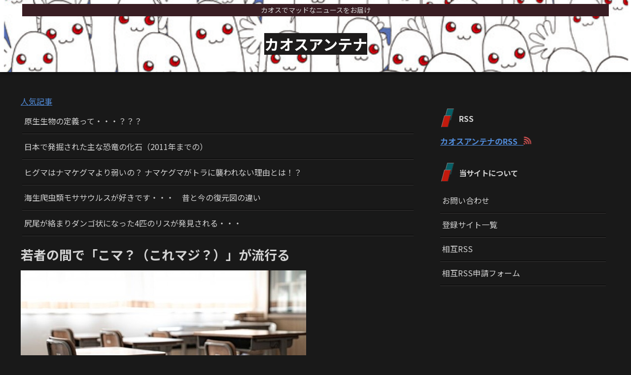

--- FILE ---
content_type: text/javascript; charset=UTF-8
request_url: https://blogroll.livedoor.net/314750/roll_data
body_size: 4152
content:
blogroll_write_feeds(314750, {"show_number":"0","show_per_category":"0","is_adult":"0","show_ad":"1","show_hm":"0","ad_type":"text","view_text":"entry","show_new":"0","last_reported_click_log_id":0,"title_charnum":"22","view_favicon":"0","view_hatena_bookmark":"0","last_force_sync":0,"categories":[],"show_md":"0","view_icon":"0","has_feed":"1","last_update_daily_log":0,"new_limit":"21600"}, [{"feed_title":"\u30b4\u30fc\u30eb\u30c7\u30f3\u30bf\u30a4\u30e0\u30ba","feed_id":"140","entry_link":"http://blog.livedoor.jp/goldennews/archives/52297559.html","entry_title":"\u3010\u60b2\u5831\u3011\u30dd\u30b1\u30ab\u516c\u5f0f\u30c1\u30e3\u30f3\u30cd\u30eb\u3001\u30cf\u30ba\u30ec\u30ab\u30fc\u30c9\u3092\u51b7\u7b11\u3059\u308b\u52d5\u753b\u3092\u901f\u653b\u3067\u975e\u516c\u958b\u306b","entry_id":"343083767414","icon_path":"https://blogroll.livedoor.net/blogroll/icons/-common-/1.gif","sig":"bcb5836ccc","posted_at":"1768726202","created_at":"1768726204","category_id":"0"},{"feed_title":"\u30b8\u30e3\u30f3\u30d7\u901f\u5831","feed_id":"180389","entry_link":"http://jumpsokuhou.com/archives/59642017.html","entry_title":"\u3010\u60b2\u5831\u3011\u4eca\u671f\u30a2\u30cb\u30e1\u3001\u6821\u5185\u306b\u8b0e\u306e\u5742\u304c\u51fa\u73fe\uff57\uff57\uff57\uff57\uff57\uff57\uff57","entry_id":"343083756279","icon_path":"https://blogroll.livedoor.net/blogroll/icons/-common-/1.gif","sig":"bf0b5f4a45","posted_at":"1768725572","created_at":"1768725609","category_id":"0"},{"feed_title":"\u30b4\u30fc\u30eb\u30c7\u30f3\u30bf\u30a4\u30e0\u30ba","feed_id":"140","entry_link":"http://blog.livedoor.jp/goldennews/archives/52297558.html","entry_title":"\u81ea\u6c11\u515a\u3001\u300c\u98df\u6599\u54c1\u306e\u6d88\u8cbb\u7a0e\u7387\u30bc\u30ed\u300d\u3092\u8846\u9662\u9078\u306e\u516c\u7d04\u306b\u76db\u308a\u8fbc\u3080\u3053\u3068\u306b\u524d\u5411\u304d","entry_id":"343083722216","icon_path":"https://blogroll.livedoor.net/blogroll/icons/-common-/1.gif","sig":"a1cfa6d02b","posted_at":"1768723947","created_at":"1768723983","category_id":"0"},{"feed_title":"\u30b4\u30fc\u30eb\u30c7\u30f3\u30bf\u30a4\u30e0\u30ba","feed_id":"140","entry_link":"http://blog.livedoor.jp/goldennews/archives/52297557.html","entry_title":"\u3010\u60b2\u5831\u3011 \u96ea\u3060\u308b\u307e\u3001\u8a98\u62d0\u3055\u308c\u308b","entry_id":"343083701969","icon_path":"https://blogroll.livedoor.net/blogroll/icons/-common-/1.gif","sig":"83beb980a9","posted_at":"1768722656","created_at":"1768722663","category_id":"0"},{"feed_title":"\u30b8\u30e3\u30f3\u30d7\u901f\u5831","feed_id":"180389","entry_link":"http://jumpsokuhou.com/archives/59642306.html","entry_title":"\u30c9\u30e9\u30b4\u30f3\u30dc\u30fc\u30eb\u306e\u30c1\u30c1\u3001\u82e5\u3044\u9803\u306f\u3081\u3061\u3083\u304f\u3061\u3083\u7f8e\u4eba\u306a\u306e\u306b\u8001\u3051\u305f\u3089\u30d0\u30d0\u30a2\u3067\u6ce3\u3051\u308b","entry_id":"343083421659","icon_path":"https://blogroll.livedoor.net/blogroll/icons/-common-/1.gif","sig":"b34bec2309","posted_at":"1768707570","created_at":"1768707610","category_id":"0"},{"feed_title":"\u30cf\u30b2\u30ea\u30b7\u30e3\u30b9\u901f\u5831 #\u30cf\u30b2\u901f","feed_id":"537623","entry_link":"https://hagelicious.com/hage260114a/","entry_title":"\u3010\u767d\u9aea\u901f\u5831\u3011\u30ef\u30a4\u3001\u767d\u9aea\u304c\u591a\u3059\u304e\u3066\u30ef\u30ed\u30bf\uff57\uff57\uff57\uff08\u753b\u50cf\u3042\u308a\uff09","entry_id":"343076530710","icon_path":"https://blogroll.livedoor.net/blogroll/icons/-common-/1.gif","sig":"612bd002ee","posted_at":"1768381025","created_at":"1768381955","category_id":"0"},{"feed_title":"\u30cf\u30b2\u30ea\u30b7\u30e3\u30b9\u901f\u5831 #\u30cf\u30b2\u901f","feed_id":"537623","entry_link":"https://hagelicious.com/hage260113a/","entry_title":"\u3010\u30cf\u30b2\u901f\u5831\u3011\u30c9\u30b8\u30e3\u30fc\u30b9\u5927\u8c37\u7fd4\u5e73\u3055\u3093\u3001\u982d\u9802\u90e8\u304c\uff57\uff57\uff08\u753b\u50cf\u3042\u308a\uff09","entry_id":"343074558439","icon_path":"https://blogroll.livedoor.net/blogroll/icons/-common-/1.gif","sig":"dc1132dc5c","posted_at":"1768282217","created_at":"1768282941","category_id":"0"},{"feed_title":"\u91ce\u7363\u5148\u8f29\u304c\u9078\u3076\uff01\uff1f\u795e\uff33\uff33&\u65e5\u672c\u5fdc\u63f4\u307e\u3068\u3081","feed_id":"364242","entry_link":"https://yajyujapan.blog.jp/archives/29208960.html","entry_title":"\u30c8\u30e9\u30f3\u30d7\u6c0f\u304c\u30d9\u30cd\u30ba\u30a8\u30e9\u8ecd\u4e8b\u65bd\u8a2d\u653b\u6483\u3092\u6307\u793a\u3000\u7c73\u30c6\u30ec\u30d3\u5831\u9053\u3000\u30d9\u30cd\u30ba\u30a8\u30e9\u5168\u571f\u306b\u975e\u5e38\u4e8b\u614b\u5ba3\u8a00\u3010\u4f55\u304c\u59cb\u307e\u308b\u3093\u3067\u3059\uff1f\u3011","entry_id":"343057586060","icon_path":"https://blogroll.livedoor.net/blogroll/icons/-common-/1.gif","sig":"d748ec449d","posted_at":"1767431928","created_at":"1767433257","category_id":"0"},{"feed_title":"SPORTS FIELD","feed_id":"551705","entry_link":"https://spportsnews.livedoor.blog/archives/26617520.html","entry_title":"\u73fe\u5f79\u5f15\u9000\u306e\u53e4\u8cc0\u7d17\u7406\u90a3\u306bSNS\u4e0a\u3067\u306d\u304e\u3089\u3044\u306e\u58f0\u7d9a\u3005\u300c\u304b\u3063\u3053\u3044\u3044\u6700\u9ad8\u306a\u5973\u6027\u300d\u300c\u307e\u3060\u307e\u3060\u898b\u305f\u304b\u3063\u305f\u300d","entry_id":"341424338030","icon_path":"https://blogroll.livedoor.net/blogroll/icons/-common-/1.gif","sig":"01d01e5fee","posted_at":"1725102011","created_at":"1725102445","category_id":"0"},{"feed_title":"\u885d\u6483\u6620\u50cf \u2013 \u307f\u304f\u308d\u305f\u3046\u3093","feed_id":"526780","entry_link":"https://micro-town.com/afrofilm-0096/","entry_title":"\u4e3b\u5a66\u306b\u500b\u5ba4\u306b\u5165\u3063\u3066\u3082\u3089\u3044\u64ae\u5f71\u3055\u305b\u305f\u30a4\u30c3\u3066\u308b\u30aa\u30ca\u30cb\u30fc","entry_id":"339931524839","icon_path":"https://blogroll.livedoor.net/blogroll/icons/-common-/1.gif","sig":"bfe7695cec","posted_at":"1695959838","created_at":"1695960164","category_id":"0"},{"feed_title":"\u30de\u30f3\u30ac\u4e2d\u6bd2","feed_id":"311653","entry_link":"http://www.mangajunky.net/blog-entry-30833.html","entry_title":"\u30c1\u30a7\u30f3\u30bd\u30fc\u30de\u30f3 \u5409\u7530...\u304a\u524d\u968f\u5206\u3068\u935b\u3048\u76f4\u3057\u305f\u306a...","entry_id":"338955284642","icon_path":"https://blogroll.livedoor.net/blogroll/icons/-common-/1.gif","sig":"974e541dc6","posted_at":"1658297113","created_at":"1671881798","category_id":"0"},{"feed_title":"\u30de\u30f3\u30ac\u4e2d\u6bd2","feed_id":"311653","entry_link":"https://www.mangajunky.net/blog-entry-30833.html","entry_title":"\u30c1\u30a7\u30f3\u30bd\u30fc\u30de\u30f3 \u5409\u7530...\u304a\u524d\u968f\u5206\u3068\u935b\u3048\u76f4\u3057\u305f\u306a...","entry_id":"338208987905","icon_path":"https://blogroll.livedoor.net/blogroll/icons/-common-/1.gif","sig":"e4a2e1c2af","posted_at":"1658297113","created_at":"1658297837","category_id":"0"},{"feed_title":"\u30de\u30f3\u30ac\u4e2d\u6bd2","feed_id":"311653","entry_link":"https://www.mangajunky.net/blog-entry-30832.html","entry_title":"\u6771\u4eac\u30ea\u30d9\u30f3\u30b8\u30e3\u30fc\u30ba \u30de\u30a4\u30ad\u30fc\u306f\u3055\u3041\u2026","entry_id":"338208549034","icon_path":"https://blogroll.livedoor.net/blogroll/icons/-common-/1.gif","sig":"04cf633c19","posted_at":"1658289914","created_at":"1658290641","category_id":"0"},{"feed_title":"\u30d3\u30c3\u30b1\u30a4\u5360\u661f\u7814\u7a76\u6240\u306e\u2026\u4eca\u9031\u306e\u5360\u3044","feed_id":"549632","entry_link":"https://bikkei-ss.hatenablog.com/entry/2021/05/16/001200","entry_title":"","entry_id":"317614168119","icon_path":"https://blogroll.livedoor.net/blogroll/icons/-common-/1.gif","sig":"670d9f671d","posted_at":"1621091520","created_at":"0","category_id":"0"}], false, [{"text":"\u5e73\u7a4f\u304c\u5c11\u3057\u305a\u3064\u58ca\u308c\u3066\u3044\u304f\u5bb6\u65cf\u306e\u7269\u8a9e\u3002","url":"https://piccoma.com/web/product/195867","id":"60561"},{"text":"1420g\u306e\u5a18\u304c\u304f\u308c\u305f\u201c\u751f\u304d\u308b\u529b\u201d\u3002","url":"https://piccoma.com/web/product/195872","id":"60562"},{"text":"\u30d6\u30d6\u5bb6\u306e\u30c9\u30bf\u30d0\u30bf\u304c\u3001\u4eca\u65e5\u3082\u611b\u304a\u3057\u3044\uff01","url":"https://piccoma.com/web/product/195868","id":"60563"},{"text":"\u5171\u611f\u5fc5\u81f3\u306e\u201c\u65e5\u5e38\u4fee\u7f85\u5834\u201d\u77ed\u7de8\u96c6\uff01","url":"https://piccoma.com/web/product/195869","id":"60564"},{"text":"\u8eab\u8fd1\u3059\u304e\u308b\u201c\u5384\u4ecb\u306a\u4eba\u305f\u3061\u201d\u304c\u5927\u96c6\u5408\uff01","url":"https://piccoma.com/web/product/195870","id":"60565"},{"text":"\u5927\u5909\u3060\u3051\u3069\u5e78\u305b\u3002\u7b49\u8eab\u5927\u306e\u5b50\u80b2\u3066\u7269\u8a9e\u3002","url":"https://piccoma.com/web/product/195871","id":"60566"},{"text":"\u30be\u30c3\u3068\u3057\u3066\u3001\u307b\u308d\u308a\u3068\u3059\u308b\u5947\u5999\u306a\u7269\u8a9e\u3002","url":"https://piccoma.com/web/product/197414","id":"60567"},{"text":"\u201c\u5909\u308f\u308c\u306a\u3044\u79c1\u201d\u304c\u52d5\u304d\u51fa\u3059\u77ac\u9593\u306b\u51fa\u4f1a\u3046","url":"https://piccoma.com/web/product/197413","id":"60568"},{"text":"\u3010\u30de\u30f3\u30ac\u3011\u6d77\u5916\u75c5\u9662\u30c8\u30e9\u30d6\u30eb\u30d5\u30a1\u30a4\u30eb","url":"https://piccoma.com/web/product/199363","id":"60580"},{"text":"\u3010\u30de\u30f3\u30ac\u3011\u305c\u3093\u3076\u79c1\u304c\u4e2d\u5fc3","url":"https://piccoma.com/web/product/199847","id":"60581"},{"text":"\u3010\u30de\u30f3\u30ac\u3011\u30d0\u30e9\u30b7\u5c4b\u30c8\u30b7\u30e4\u306e\u6f2b\u753b\u30bb\u30ec\u30af\u30b7\u30e7\u30f3","url":"https://piccoma.com/web/product/199849","id":"60583"},{"text":"\u3010\u8aad\u8005\u30d7\u30ec\u30bc\u30f3\u30c8\u3042\u308a\uff01\u3011SNS\u30ea\u30dd\u30b9\u30c8\u30b3\u30f3\u30c6\u30b9\u30c8\u958b\u50ac\u4e2d\uff01","url":"https://livedoorblogstyle.jp/2026_New_Year_Contest","id":"60584"},{"text":"\u4e09\u5341\u8def\u5973\u5b50\u306e\u4ed5\u4e8b\u3068\u604b\u3001\u305d\u306e\u5148\u306b\u3042\u3063\u305f\u672c\u97f3","url":"https://piccoma.com/web/product/198155","id":"60585"},{"text":"\u4e0d\u5668\u7528\u306a\u4e8c\u4eba\u304c\u8fbf\u308a\u7740\u3044\u305f\u3001\u5207\u306a\u304f\u6e29\u304b\u3044\u604b\u7269\u8a9e","url":"https://piccoma.com/web/product/198155","id":"60586"},{"text":"\u5148\u8f29\u3068\u5f8c\u8f29\u3001\u8ddd\u96e2\u304c\u5909\u308f\u3063\u305f\u65e5\u304b\u3089\u59cb\u307e\u308b\u604b","url":"https://piccoma.com/web/product/198155","id":"60587"},{"text":"\u6210\u9577\u306e\u5148\u3067\u6c17\u3065\u3044\u305f\u60f3\u3044\u3001\u4e0d\u5668\u7528\u306a\u5927\u4eba\u306e\u604b","url":"https://piccoma.com/web/product/198155","id":"60588"},{"text":"\u4e09\u5341\u8def\u5973\u5b50\u00d7\u5f8c\u8f29\u7537\u5b50\u3001\u8fd1\u3065\u304f\u5fc3\u3068\u3059\u308c\u9055\u3044","url":"https://piccoma.com/web/product/198155","id":"60589"},{"text":"\u305d\u308c\u306f\u7d14\u611b\u304b\u3001\u305d\u308c\u3068\u3082\u30b9\u30c8\u30fc\u30ab\u30fc\u7591\u60d1\u304b","url":"https://piccoma.com/web/product/199848","id":"60590"},{"text":"\u723d\u3084\u304b\u9752\u5e74\u306b\u5fcd\u3073\u5bc4\u308b\u30b9\u30c8\u30fc\u30ab\u30fc\u7591\u60d1","url":"https://piccoma.com/web/product/199848","id":"60591"},{"text":"\u604b\u306f\u7591\u60d1\u306b\u67d3\u307e\u308a\u3001\u72c2\u6c17\u3078\u5909\u308f\u308b","url":"https://piccoma.com/web/product/199848","id":"60592"},{"text":"\u597d\u9752\u5e74\u306e\u7247\u601d\u3044\u304c\u58ca\u308c\u3066\u3044\u304f\u307e\u3067","url":"https://piccoma.com/web/product/199848","id":"60593"},{"text":"\u305a\u3063\u3068\u597d\u304d\u3002\u4ffa\u306f\u30b9\u30c8\u30fc\u30ab\u30fc\u306a\u3093\u304b\u3058\u3083\u306a\u3044\u3002","url":"https://piccoma.com/web/product/199848","id":"60594"},{"text":"\u59bb\u304c\u5acc\u3059\u304e\u3066\u58ca\u308c\u3066\u3044\u3063\u305f\u3001\u3042\u308b\u592b\u306e\u73fe\u5b9f","url":"https://piccoma.com/web/product/200152","id":"60595"},{"text":"\u592b\u5a66\u306a\u306e\u306b\u3001\u5fc3\u304c\u4e00\u756a\u9060\u304b\u3063\u305f\u65e5\u3005","url":"https://piccoma.com/web/product/200152","id":"60596"},{"text":"\u5c0f\u3055\u306a\u3059\u308c\u9055\u3044\u304c\u3001\u592b\u3092\u8ffd\u3044\u8a70\u3081\u3066\u3044\u304f","url":"https://piccoma.com/web/product/200152","id":"60597"},{"text":"\u7d50\u5a5a\u751f\u6d3b\u306e\u300c\u5f53\u305f\u308a\u524d\u300d\u304c\u58ca\u308c\u308b\u77ac\u9593","url":"https://piccoma.com/web/product/200152","id":"60598"},{"text":"\u59bb\u3068\u306e\u751f\u6d3b\u304c\u3001\u592b\u3092\u3046\u3064\u3078\u8ffd\u3044\u8fbc\u3093\u3060\u73fe\u5b9f","url":"https://piccoma.com/web/product/200152","id":"60599"},{"text":"\u305c\u3093\u3076\u79c1\u304c\u4e2d\u5fc3\u3001\u305d\u3046\u601d\u3063\u305f\u77ac\u9593\u304b\u3089\u6b6a\u307f\u51fa\u3059","url":"https://piccoma.com/web/product/199847","id":"60600"},{"text":"\u60a9\u3093\u3067\u3044\u308b\u306e\u306f\u79c1\u3060\u3051\uff1f\u592b\u3068\u306e\u8ddd\u96e2","url":"https://piccoma.com/web/product/199847","id":"60601"},{"text":"\u77e5\u3089\u306a\u3044\u571f\u5730\u3067\u3001\u4e3b\u5a66\u306f\u5b64\u72ec\u306b\u306a\u308b","url":"https://piccoma.com/web/product/199847","id":"60602"},{"text":"\u305c\u3093\u3076\u79c1\u304c\u4e2d\u5fc3\u3001\u305d\u3046\u601d\u308f\u308c\u305f\u304f\u306a\u3044\u306e\u306b","url":"https://piccoma.com/web/product/199847","id":"60603"},{"text":"\u5206\u304b\u308a\u5408\u3048\u3066\u3044\u308b\u306f\u305a\u306e\u592b\u304c\u3001\u4e00\u756a\u9060\u3044","url":"https://piccoma.com/web/product/199847","id":"60604"}]);